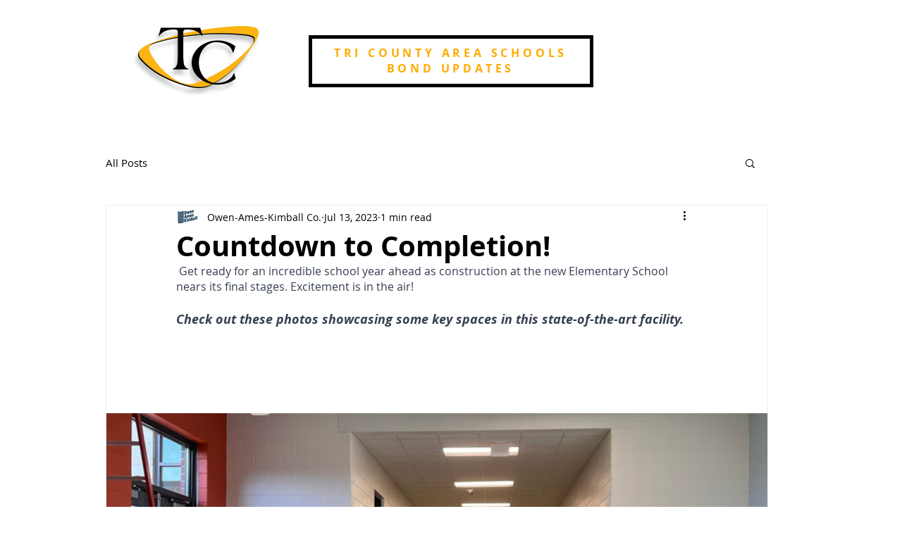

--- FILE ---
content_type: text/css; charset=utf-8
request_url: https://www.tricountybond.com/_serverless/pro-gallery-css-v4-server/layoutCss?ver=2&id=4pfht-not-scoped&items=3709_4032_2268%7C3722_4032_2268%7C3434_4032_2268%7C3617_4032_2268%7C3354_4032_2268%7C3642_4032_2268%7C3711_4032_2268%7C3599_4032_2268&container=467_938_620_720&options=gallerySizeType:px%7CenableInfiniteScroll:true%7CtitlePlacement:SHOW_ON_HOVER%7CarrowsSize:23%7CthumbnailSize:120%7CgalleryLayout:3%7CisVertical:false%7CgallerySizePx:300%7CcubeType:fill%7CgalleryThumbnailsAlignment:bottom%7CthumbnailSpacings:2.5
body_size: -63
content:
#pro-gallery-4pfht-not-scoped .pro-gallery-parent-container{ width: 938px !important; height: 620px !important; } #pro-gallery-4pfht-not-scoped [data-hook="item-container"][data-idx="0"].gallery-item-container{opacity: 1 !important;display: block !important;transition: opacity .2s ease !important;top: 0px !important;left: 0px !important;right: auto !important;height: 493px !important;width: 938px !important;} #pro-gallery-4pfht-not-scoped [data-hook="item-container"][data-idx="0"] .gallery-item-common-info-outer{height: 100% !important;} #pro-gallery-4pfht-not-scoped [data-hook="item-container"][data-idx="0"] .gallery-item-common-info{height: 100% !important;width: 100% !important;} #pro-gallery-4pfht-not-scoped [data-hook="item-container"][data-idx="0"] .gallery-item-wrapper{width: 938px !important;height: 493px !important;margin: 0 !important;} #pro-gallery-4pfht-not-scoped [data-hook="item-container"][data-idx="0"] .gallery-item-content{width: 938px !important;height: 493px !important;margin: 0px 0px !important;opacity: 1 !important;} #pro-gallery-4pfht-not-scoped [data-hook="item-container"][data-idx="0"] .gallery-item-hover{width: 938px !important;height: 493px !important;opacity: 1 !important;} #pro-gallery-4pfht-not-scoped [data-hook="item-container"][data-idx="0"] .item-hover-flex-container{width: 938px !important;height: 493px !important;margin: 0px 0px !important;opacity: 1 !important;} #pro-gallery-4pfht-not-scoped [data-hook="item-container"][data-idx="0"] .gallery-item-wrapper img{width: 100% !important;height: 100% !important;opacity: 1 !important;} #pro-gallery-4pfht-not-scoped [data-hook="item-container"][data-idx="1"].gallery-item-container{opacity: 1 !important;display: block !important;transition: opacity .2s ease !important;top: 0px !important;left: 938px !important;right: auto !important;height: 493px !important;width: 938px !important;} #pro-gallery-4pfht-not-scoped [data-hook="item-container"][data-idx="1"] .gallery-item-common-info-outer{height: 100% !important;} #pro-gallery-4pfht-not-scoped [data-hook="item-container"][data-idx="1"] .gallery-item-common-info{height: 100% !important;width: 100% !important;} #pro-gallery-4pfht-not-scoped [data-hook="item-container"][data-idx="1"] .gallery-item-wrapper{width: 938px !important;height: 493px !important;margin: 0 !important;} #pro-gallery-4pfht-not-scoped [data-hook="item-container"][data-idx="1"] .gallery-item-content{width: 938px !important;height: 493px !important;margin: 0px 0px !important;opacity: 1 !important;} #pro-gallery-4pfht-not-scoped [data-hook="item-container"][data-idx="1"] .gallery-item-hover{width: 938px !important;height: 493px !important;opacity: 1 !important;} #pro-gallery-4pfht-not-scoped [data-hook="item-container"][data-idx="1"] .item-hover-flex-container{width: 938px !important;height: 493px !important;margin: 0px 0px !important;opacity: 1 !important;} #pro-gallery-4pfht-not-scoped [data-hook="item-container"][data-idx="1"] .gallery-item-wrapper img{width: 100% !important;height: 100% !important;opacity: 1 !important;} #pro-gallery-4pfht-not-scoped [data-hook="item-container"][data-idx="2"].gallery-item-container{opacity: 1 !important;display: block !important;transition: opacity .2s ease !important;top: 0px !important;left: 1876px !important;right: auto !important;height: 493px !important;width: 938px !important;} #pro-gallery-4pfht-not-scoped [data-hook="item-container"][data-idx="2"] .gallery-item-common-info-outer{height: 100% !important;} #pro-gallery-4pfht-not-scoped [data-hook="item-container"][data-idx="2"] .gallery-item-common-info{height: 100% !important;width: 100% !important;} #pro-gallery-4pfht-not-scoped [data-hook="item-container"][data-idx="2"] .gallery-item-wrapper{width: 938px !important;height: 493px !important;margin: 0 !important;} #pro-gallery-4pfht-not-scoped [data-hook="item-container"][data-idx="2"] .gallery-item-content{width: 938px !important;height: 493px !important;margin: 0px 0px !important;opacity: 1 !important;} #pro-gallery-4pfht-not-scoped [data-hook="item-container"][data-idx="2"] .gallery-item-hover{width: 938px !important;height: 493px !important;opacity: 1 !important;} #pro-gallery-4pfht-not-scoped [data-hook="item-container"][data-idx="2"] .item-hover-flex-container{width: 938px !important;height: 493px !important;margin: 0px 0px !important;opacity: 1 !important;} #pro-gallery-4pfht-not-scoped [data-hook="item-container"][data-idx="2"] .gallery-item-wrapper img{width: 100% !important;height: 100% !important;opacity: 1 !important;} #pro-gallery-4pfht-not-scoped [data-hook="item-container"][data-idx="3"]{display: none !important;} #pro-gallery-4pfht-not-scoped [data-hook="item-container"][data-idx="4"]{display: none !important;} #pro-gallery-4pfht-not-scoped [data-hook="item-container"][data-idx="5"]{display: none !important;} #pro-gallery-4pfht-not-scoped [data-hook="item-container"][data-idx="6"]{display: none !important;} #pro-gallery-4pfht-not-scoped [data-hook="item-container"][data-idx="7"]{display: none !important;} #pro-gallery-4pfht-not-scoped .pro-gallery-prerender{height:620px !important;}#pro-gallery-4pfht-not-scoped {height:620px !important; width:938px !important;}#pro-gallery-4pfht-not-scoped .pro-gallery-margin-container {height:620px !important;}#pro-gallery-4pfht-not-scoped .one-row:not(.thumbnails-gallery) {height:492.5px !important; width:938px !important;}#pro-gallery-4pfht-not-scoped .one-row:not(.thumbnails-gallery) .gallery-horizontal-scroll {height:492.5px !important;}#pro-gallery-4pfht-not-scoped .pro-gallery-parent-container:not(.gallery-slideshow) [data-hook=group-view] .item-link-wrapper::before {height:492.5px !important; width:938px !important;}#pro-gallery-4pfht-not-scoped .pro-gallery-parent-container {height:620px !important; width:938px !important;}